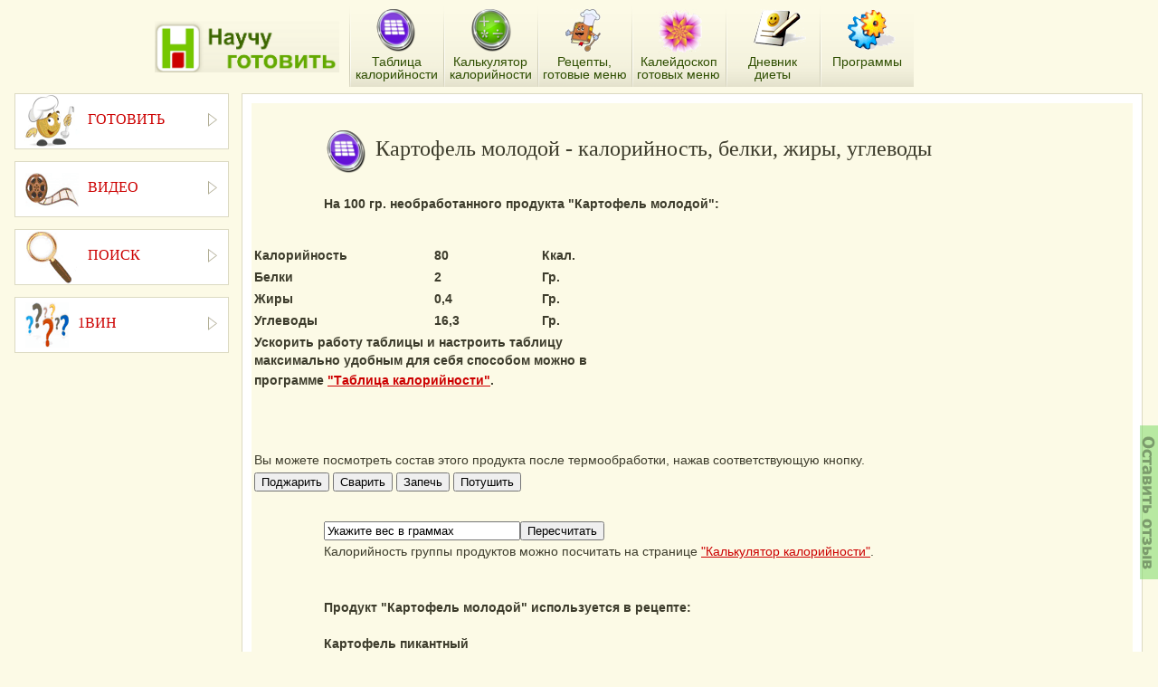

--- FILE ---
content_type: text/html; charset=utf-8
request_url: https://nauchu-gotovit.ru/t_calor.php?iid=567
body_size: 2911
content:
<!DOCTYPE html>
<html>
<head>
  <title>Картофель молодой, калорийность, калории, белки, жиры, углеводы</title>
  <meta name="description" content="Картофель молодой, калорийность, калории, белки, жиры, углеводы">
  <meta name="keywords" content="Картофель молодой, калорийность, калории, белки, жиры, углеводы">
  <meta charset="utf-8">
  <link href="/css/style.css" rel="stylesheet" type="text/css">
  <link rel="icon" href="/favicon.ico" type="image/x-icon">
  <link rel="shortcut icon" href="/favicon.ico" type="image/x-icon">
</head>
<body>
  <div id="container">
    <div id="main">
      <div id="topPan">
        <a href="/"><img src="/images/logo_2.png" title="Научу готовить" alt="Научу готовить" width="204" height="57" border="0"></a>
        <ul>
          <li onmouseover="document.getElementById('t_tk').style.background='url(/images/tk_s.png) 0 0 no-repeat'" onmouseout="document.getElementById('t_tk').style.background='url(/images/tk.png) 0 0 no-repeat'">
            <div id="t_tk" onclick="location.href='/t_calor.php'" onmouseover="this.style.cursor='pointer';" title="Таблица калорийности"></div>
<a href="/t_calor.php">Таблица калорийности</a>
          </li>
          <li onmouseover="document.getElementById('t_kk').style.background='url(/images/cc_s.png) 0 0 no-repeat'" onmouseout="document.getElementById('t_kk').style.background='url(/images/cc.png) 0 0 no-repeat'">
            <div id="t_kk" onclick="location.href='/c_calor.php'" onmouseover="this.style.cursor='pointer';" title="Калькулятор калорийности"></div>
<a href="/c_calor.php">Калькулятор калорийности</a>
          </li>
          <li onmouseover="document.getElementById('t_rc').style.background='url(/images/rec_s.png) 0 0 no-repeat'" onmouseout="document.getElementById('t_rc').style.background='url(/images/rec.png) 0 0 no-repeat'">
            <div id="t_rc" onclick="location.href='/recipes.php'" onmouseover="this.style.cursor='pointer';" title="Рецепты, готовые меню"></div>
<a href="/recipes.php">Рецепты, готовые меню</a>
          </li>
          <li onmouseover="document.getElementById('t_kaled').style.background='url(/images/kaled_s.png) 0 0 no-repeat'" onmouseout="document.getElementById('t_kaled').style.background='url(/images/kaled.png) 0 0 no-repeat'">
            <div id="t_kaled" onclick="location.href='/menu_auto.php'" onmouseover="this.style.cursor='pointer';" title="Калейдоскоп готовых меню"></div>
<a href="/menu_auto.php">Калейдоскоп готовых меню</a>
          </li>
          <li onmouseover="document.getElementById('t_dnev').style.background='url(/images/dnev_s.png) 0 0 no-repeat'" onmouseout="document.getElementById('t_dnev').style.background='url(/images/dnev.png) 0 0 no-repeat'">
            <div id="t_dnev" onclick="location.href='/idd_new.php'" onmouseover="this.style.cursor='pointer';" title="Дневник диеты"></div>
<a href="/idd_new.php">Дневник<br>
            диеты</a>
          </li>
          <li onmouseover="document.getElementById('t_prog').style.background='url(/images/prog_s.png) 0 0 no-repeat'" onmouseout="document.getElementById('t_prog').style.background='url(/images/prog.png) 0 0 no-repeat'">
            <div id="t_prog" onclick="location.href='/programms/index.php'" onmouseover="this.style.cursor='pointer';" title="Программы"></div>
<a id="prog_li" href="/programms/index.php">Программы</a>
          </li>
        </ul>
      </div>
      <script language="JavaScript" type="text/javascript" src="js/min_max.js"></script> 
      <script language="JavaScript" type="text/javascript" src="js/prov_cif.js"></script> 
      <script language="JavaScript" type="text/javascript" src="js/rask_poyas.js"></script> 
      <script language="JavaScript" type="text/javascript" src="js/ves_gr.js"></script>
      <table width="100%" border="0">
        <tr>
          <td align="middle" valign="top" colspan="3">
            <script language="JavaScript" type="text/javascript" src="/js/gog_ng_verh.js"></script>
          </td>
        </tr>
        <tr>
          <td valign="top" width="260">
            <div id="headerPan">
              <div id="headerPanleft">
                <div id="o_saite">
                  <a href="/index.php">
                  <h2>готовить</h2></a>
                </div>
                <div id="video">
                  <a href="/programms/video_uroki.php">
                  <h2>Видео</h2></a>
                </div>
                <div id="poisk">
                  <a href="/search.php">
                  <h2>Поиск</h2></a>
                </div>
                <div id="vopr">
                  <a href="https://maprossiya.ru">
                  <h2>1вин</h2></a>
                </div>
              </div>
            </div>
            <div id="ya_di_l_men">
              <script language="JavaScript" type="text/javascript" src="/js/ng_234_60.js"></script>
            </div>
          </td>
          <td valign="top">
            <div id="bodyPan">
              <div id="rightPan">
                <div id="rightbodyPan">
                  <table border="0" class="tk_tabl_zag">
                    <tr>
                      <td>
                        <a href="programms/sztkivtk.php"><img src="images/tk.png" alt="Таблица калорийности, белков, жиров, углеводов" class="leftimg" border="0"></a>
                      </td>
                      <td><span class="tk_zag">Картофель молодой - калорийность, белки, жиры, углеводы</span></td>
                    </tr>
                  </table>
<br>
                  <p><b>На 100 гр. необработанного продукта "Картофель молодой":</b><br></p>
                  <table width="400px">
                    <tr>
                      <td colspan="3"></td>
                    </tr>
                    <tr>
                      <td width="50%"><b>Калорийность</b></td>
                      <td width="30%"><b>80</b></td>
                      <td width="20%"><b>Ккал.</b></td>
                    </tr>
                    <tr>
                      <td width="50%"><b>Белки</b></td>
                      <td width="30%"><b>2</b></td>
                      <td width="20%"><b>Гр.</b></td>
                    </tr>
                    <tr>
                      <td width="50%"><b>Жиры</b></td>
                      <td width="30%"><b>0,4</b></td>
                      <td width="20%"><b>Гр.</b></td>
                    </tr>
                    <tr>
                      <td width="50%"><b>Углеводы</b></td>
                      <td width="30%"><b>16,3</b></td>
                      <td width="20%"><b>Гр.</b></td>
                    </tr>
                    <tr>
                      <td colspan="3" class="body_txt_1"><b>Ускорить работу таблицы и настроить таблицу максимально удобным для себя способом можно в программе <a href="/programms/sztkivtk.php">"Таблица калорийности"</a>.</b></td>
                    </tr>
                  </table>
                  <p></p>
                  <script language="JavaScript" type="text/javascript" src="js/gog_ng_verh.js"></script>
                  <div id="gog_728_90">
                    <script language="JavaScript" type="text/javascript" src="js/gog_ng_verh.js"></script>
                  </div>
                  <p></p>
                  <table>
                    <tr>
                      <td colspan="4" class="body_txt_1">Вы можете посмотреть состав этого продукта после термообработки, нажав соответствующую кнопку.</td>
                    </tr>
                    <tr>
                      <td width="50">
                        <form method="post" action="t_calor.php?iid=567">
                          <input type="hidden" name="zar" value="1"><input class="razmer_1" type="submit" value="Поджарить">
                        </form>
                      </td>
                      <td width="50">
                        <form method="post" action="t_calor.php?iid=567">
                          <input type="hidden" name="var" value="1"><input class="razmer_2" type="submit" value="Сварить">
                        </form>
                      </td>
                      <td width="50">
                        <form method="post" action="t_calor.php?iid=567">
                          <input type="hidden" name="zapek" value="1"><input class="razmer_3" type="submit" value="Запечь">
                        </form>
                      </td>
                      <td>
                        <form method="post" action="t_calor.php?iid=567">
                          <input type="hidden" name="tush" value="1"><input class="razmer_4" type="submit" value="Потушить">
                        </form>
                      </td>
                    </tr>
                  </table>
                  <p></p>
                  <form name="form" method="post" action="t_calor.php?iid=567" onsubmit="return checkkol();" id="men_form">
                    <input class="search2" type="text" name="vs" id="vs" maxlength="22" size="25" onclick="this.value='';" onfocus="javascript:ChangeSearch(this);" value="Укажите вес в граммах"><input type="submit" name="submit" id="submit" value="Пересчитать">
                  </form>
                  <p>Калорийность группы продуктов можно посчитать на странице <a href="c_calor.php">"Калькулятор калорийности"</a>.<br>
                  <br>
                  <br>
                  <b>Продукт "Картофель молодой" используется в рецепте:<br>
                  <br>
                  Картофель пикантный<br>
                  <br>
                  Картофель молодой очень вкусный овощ. Молодой картофель появляется в июне-июле, в это время картошка наиболее богата витаминами, наиболее полезна и вкусна. Картофель молодой вкусен с вареный и запеченный.</b></p>
                  <div id="gog_234_60"></div>
                  <div id="knopki_podel">
                    <script type="text/javascript" src="//yandex.st/share/share.js" charset="utf-8"></script>
                    <div class="yashare-auto-init" data-yasharel10n="ru" data-yasharetype="link" data-yasharequickservices="yaru,vkontakte,facebook,twitter,odnoklassniki,moimir,lj,friendfeed,moikrug,gplus"></div>
                  </div>
                </div>
              </div>
            </div>
          </td>
          <td align="middle" valign="top">
            <script language="JavaScript" type="text/javascript" src="/js/ya_di_240_400.js"></script>
          </td>
        </tr>
        <tr>
          <td align="middle" valign="top" colspan="3">
            <div class="ya_di_nizz">
              <script language="JavaScript" type="text/javascript" src="/js/ya_di_728_90.js"></script>
            </div>
          </td>
        </tr>
      </table>
    </div>
  </div>
  <div id="footerPan">
    <div id="footernextPan">
      <ul>
        <li>
          <a href="/t_calor.php">Таблица калорийности</a>|
        </li>
        <li>
          <a href="/c_calor.php">Калькулятор калорийности</a>|
        </li>
        <li>
          <a href="/recipes.php">Рецепты, готовые меню</a>|
        </li>
        <li>
          <a href="/menu_auto.php">Калейдоскоп готовых меню</a>|
        </li>
        <li>
          <a href="/idd_new.php">Дневник диеты</a>|
        </li>
        <li>
          <a href="/programms/index.php">Программы</a>|
        </li>
        <li>
          <a href="/index.php">Готовить</a>|
        </li>
        <li>
          <a href="/programms/video_uroki.php">Видео</a>|
        </li>
        <li>
          <a href="/search.php">Поиск</a>|
        </li>
        <li>
          <a href="/counsel.php">Задать вопрос</a>|
        </li>
        <li>
          <a href="/notebook.php">Креатив</a>
        </li>
      </ul>
      <p>© 2008-2012 Научу готовить</p>
<p>https://maprossiya.ru - Букмекерская контора и казино 1Win зарекомендовали себя как популярный и востребованный сервис в России.</p>
    </div>
  </div>
<img class="otz" src="/images/otz.png" onclick="window.open('https://nauchu-gotovit.ru/otz.php','_blank','scrollbars=1,width=620,height=300,left=230,top=180');">
</body>
</html>


--- FILE ---
content_type: application/javascript
request_url: https://nauchu-gotovit.ru/js/ya_di_728_90.js
body_size: 294
content:
yandex_partner_id=64519;yandex_site_bg_color="FCFAE6";yandex_site_charset="windows-1251";yandex_ad_format="direct";yandex_direct_type="728x90";yandex_direct_header_position="bottom";yandex_direct_header_bg_color="FEEAC7";yandex_direct_title_color="CC0000";yandex_direct_url_color="3D3C2C";yandex_direct_all_color="CC0000";yandex_direct_text_color="000000";yandex_direct_hover_color="FC0000";yandex_direct_favicon=true;document.write("<sc"+'ript type="text/javascript" src="http://an.yandex.ru/system/context.js"></sc'+"ript>");

--- FILE ---
content_type: application/javascript
request_url: https://nauchu-gotovit.ru/js/ng_234_60.js
body_size: 111
content:
google_ad_client="ca-pub-9184641367915247";google_ad_slot="1679712880";google_ad_width=234;google_ad_height=60;

--- FILE ---
content_type: application/javascript
request_url: https://nauchu-gotovit.ru/js/ya_di_240_400.js
body_size: 302
content:
yandex_partner_id=64519;yandex_site_bg_color="FCFAE6";yandex_site_charset="windows-1251";yandex_ad_format="direct";yandex_direct_type="240x400";yandex_direct_header_position="bottom";yandex_direct_header_bg_color="FCFAE6";yandex_direct_title_color="CC0000";yandex_direct_url_color="3D3C2C";yandex_direct_all_color="CC0000";yandex_direct_text_color="000000";yandex_direct_hover_color="66cc00";yandex_direct_favicon=true;yandex_stat_id=9582;document.write("<sc"+'ript type="text/javascript" src="http://an.yandex.ru/system/context.js"></sc'+"ript>");

--- FILE ---
content_type: application/javascript
request_url: https://nauchu-gotovit.ru/js/gog_ng_verh.js
body_size: 111
content:
google_ad_client="ca-pub-9184641367915247";google_ad_slot="4633179281";google_ad_width=728;google_ad_height=90;